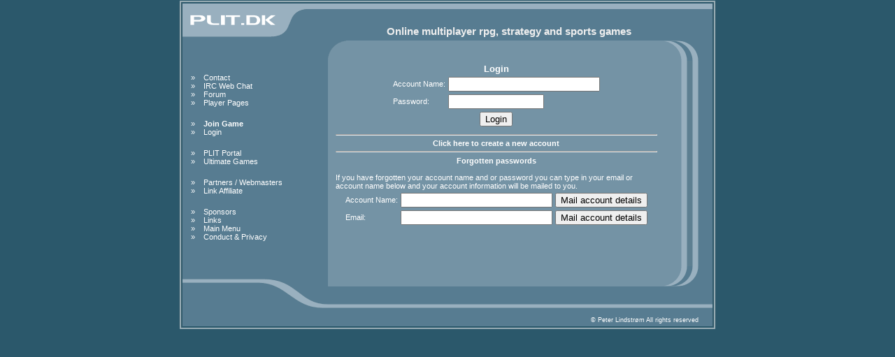

--- FILE ---
content_type: text/html; charset=ISO-8859-1
request_url: http://accounts.plit.dk/cgi-bin/accounts.pl?_cmd=MA_Login
body_size: 13439
content:
<html>
<head>
<TITLE>Online multiplayer rpg, strategy and sports games</TITLE>
<META HTTP-EQUIV="Content-Type" CONTENT="text/html; charset=iso-8859-1">
<META NAME="Description" CONTENT="Free online strategy, rpg and sport browser based games.">
<META NAME="Keywords" CONTENT="online games, strategy, rpg, wrestling, free">
<script language="JavaScript">
<!--
function MM_swapImgRestore() { //v3.0
  var i,x,a=document.MM_sr; for(i=0;a&&i<a.length&&(x=a[i])&&x.oSrc;i++) x.src=x.oSrc;
}

function MM_preloadImages() { //v3.0
  var d=document; if(d.images){ if(!d.MM_p) d.MM_p=new Array();
    var i,j=d.MM_p.length,a=MM_preloadImages.arguments; for(i=0; i<a.length; i++)
    if (a[i].indexOf("#")!=0){ d.MM_p[j]=new Image; d.MM_p[j++].src=a[i];}}
}

function MM_findObj(n, d) { //v4.0
  var p,i,x;  if(!d) d=document; if((p=n.indexOf("?"))>0&&parent.frames.length) {
    d=parent.frames[n.substring(p+1)].document; n=n.substring(0,p);}
  if(!(x=d[n])&&d.all) x=d.all[n]; for (i=0;!x&&i<d.forms.length;i++) x=d.forms[i][n];
  for(i=0;!x&&d.layers&&i<d.layers.length;i++) x=MM_findObj(n,d.layers[i].document);
  if(!x && document.getElementById) x=document.getElementById(n); return x;
}

function MM_swapImage() { //v3.0
  var i,j=0,x,a=MM_swapImage.arguments; document.MM_sr=new Array; for(i=0;i<(a.length-2);i+=3)
   if ((x=MM_findObj(a[i]))!=null){document.MM_sr[j++]=x; if(!x.oSrc) x.oSrc=x.src; x.src=a[i+2];}
}
//-->
</script>
<style type="text/css">
<!--
.bigw {  font-family: Verdana, Arial, Helvetica, sans-serif; font-size: 11pt; color: #EEEEEE; text-decoration: none}
.footer {  font-family: Verdana, Arial, Helvetica, sans-serif; font-size: 7pt; color: #FFFFFF; text-decoration: none}
.footer:hover {  font-family: Verdana, Arial, Helvetica, sans-serif; font-size: 7pt; color: #DDDDDD; text-decoration: underline}
.normalwhite {  font-family: Verdana, Arial, Helvetica, sans-serif; font-size: 8pt; color: #FFFFFF; text-decoration: none}
.normalwhite:hover {  font-family: Verdana, Arial, Helvetica, sans-serif; font-size: 8pt; color: #AA0000; text-decoration: underline}
.normalgreen8 {  font-family: Verdana, Arial, Helvetica, sans-serif; font-size: 8pt; color: #00FF00; text-decoration: none}
.normalred8 {  font-family: Verdana, Arial, Helvetica, sans-serif; font-size: 8pt; color: #FF0000; text-decoration: none}
.normalwhite7 {  font-family: Verdana, Arial, Helvetica, sans-serif; font-size: 7pt; color: #FFFFFF; text-decoration: none}
.normalwhite8 {  font-family: Verdana, Arial, Helvetica, sans-serif; font-size: 8pt; color: #FFFFFF; text-decoration: none}
.normalwhite10 {  font-family: Verdana, Arial, Helvetica, sans-serif; font-size: 10pt; color: #FFFFFF; text-decoration: none}
-->
</style>
</head>

<body bgcolor="#2B586B" text="#000000" leftmargin="0" topmargin="0" marginwidth="0" marginheight="0">
<table border=0 cellspacing="0" cellpadding="0" align=center>
  <tr>
    <td align=center>

<table align="center" border=0 cellspacing="0" cellpadding="0">
<tr><td align="center" valign="top">
<table width="768" border="0" cellspacing="0" cellpadding="0" valign="top" align="center" height="100%">
  <tr>
    <td width="5"><img src="http://accounts.plit.dk/images/clearpixel.gif" width="5" height="1"></td>
    <td width=758><img src="http://accounts.plit.dk/images/clearpixel.gif" width="758" height="1"></td>
    <td width="5"><img src="http://accounts.plit.dk/images/clearpixel.gif" width="5" height="1"></td>
  </tr>
  <tr>
   <td height="4" align=right><img src="http://accounts.plit.dk/images/topleft.gif" width="5" height="4"></td>
   <td height="4" width="758" background="http://accounts.plit.dk/images/topborder.gif"><img src="http://accounts.plit.dk/images/clearpixel.gif" width="758" height="4"></td>
   <td height="4"><img src="http://accounts.plit.dk/images/topright.gif" width="5" height="4"></td>
  </tr>
  <tr>
    <td width="5" background="http://accounts.plit.dk/images/left_border.gif"><img src="http://accounts.plit.dk/images/clearpixel.gif" width="5" height="1"></td>
    <td>
      <table width="758" border="0" cellspacing="0" cellpadding="0" bgcolor="#577C91">
        <tr bgcolor="#99B0BF"> 
                      <td width="183" height="8"><img src="http://accounts.plit.dk/images/clearpixel.gif" width="183" height="8"></td>
                      <td width="17"><img src="http://accounts.plit.dk/images/clearpixel.gif" width="17" height="1"></td>            
					  <td width="390"><img src="http://accounts.plit.dk/images/clearpixel.gif" width="533" height="1"></td>
                      <td bgcolor="#99B0BF" width="25"><img src="http://accounts.plit.dk/images/clearpixel.gif" width="25" height="1"></td>
        </tr>
        <tr>
          <td><img src="http://accounts.plit.dk/images/plitlogo.gif" width="183" height="40"></td>
          <td>&nbsp;</td>
          <td valign="bottom" align="center" class="bigw"> 
<b>Online multiplayer rpg, strategy and sports games</b>
</td>
          <td>&nbsp;</td>
        </tr>
        <tr>
          <td colspan=4><img src="http://accounts.plit.dk/images/clearpixel.gif" width="1" height="5"></td>
        </tr>
      </table>      <table width="758" border="0" cellspacing="0" cellpadding="0" bgcolor="#577C91">
        <tr> 
          <td width="208">&nbsp;</td>
          <td width="26"><img src="http://accounts.plit.dk/images/curve_topleft.gif" width="26" height="29"></td>
          <td bgcolor="#7493A5" width="455"><img src="http://accounts.plit.dk/images/clearpixel.gif" width="455" height="1"></td>
          <td align="right" width="49"><img src="http://accounts.plit.dk/images/curve_top.gif" width="49" height="29"></td>
          <td width="20"><img src="http://accounts.plit.dk/images/clearpixel.gif" width="20" height="1"></td>
        </tr>
        <tr> 
                      <td width="208" class=normalwhite align=left valign=top>
<table width="100%" border="0" cellspacing="0" cellpadding="0">
 <tr>
  <td colspan=2>&nbsp;</td>
 </tr>
 <tr valign="top">
  <td width="30" class="normalwhite" align="center">&raquo;</td>
  <td class="normalwhite"><a href="http://accounts.plit.dk/contact.html" class=normalwhite>Contact</a></td>
 </tr>
 <tr valign="top">
  <td width="30" class="normalwhite" align="center">&raquo;</td>
  <td class="normalwhite"><a href="http://www.gamers-irc.net/chat/plitgames/" target=PLITIRCWEBCHAT class=normalwhite>IRC Web Chat</a></td>
 </tr>
 <tr valign="top">
  <td width="30" class="normalwhite" align="center">&raquo;</td>
  <td class="normalwhite"><a href="http://forum.plit.dk" target=_PLITFORUM class=normalwhite>Forum</a></td>
 </tr>
 <tr valign="top">
  <td width="30" class="normalwhite" align="center">&raquo;</td>
  <td class="normalwhite"><a href="http://accounts.plit.dk/cgi-bin/accounts.pl?_cmd=MA_PlayerPages" target=_FRONPLAYERPAGES class=normalwhite>Player Pages</a></td>
 </tr>
 <tr>
  <td colspan=2>&nbsp;</td>
 </tr>
 <tr valign="top">
  <td width="30" class="normalwhite" align="center">&raquo;</td>
  <td class="normalwhite"><a href="http://accounts.plit.dk/cgi-bin/accounts.pl?_cmd=MA_CreateAccount" class=normalwhite><b>Join Game</b></a></td>
 </tr>
 <tr valign="top">
  <td width="30" class="normalwhite" align="center">&raquo;</td>
  <td class="normalwhite"><a href="http://accounts.plit.dk/cgi-bin/accounts.pl?_cmd=MA_Login" class=normalwhite>Login</a></td>
 </tr>

 <tr>
  <td colspan=2>&nbsp;</td>
 </tr>
 <tr valign="top">
  <td width="30" class="normalwhite" align="center">&raquo;</td>
  <td class="normalwhite"><a href="http://portal.plit.dk" class=normalwhite>PLIT Portal</a></td>
 </tr>
 <tr valign="top">
  <td width="30" class="normalwhite" align="center">&raquo;</td>
  <td class="normalwhite"><a href="http://games.plit.dk" class=normalwhite target=_UltimateGames>Ultimate Games</a></td>
 </tr>
 <tr>
  <td colspan=2>&nbsp;</td>
 </tr>
 <tr valign="top">
  <td width="30" class="normalwhite" align="center">&raquo;</td>
  <td class="normalwhite"><a href="http://accounts.plit.dk/partners.html" class=normalwhite>Partners / Webmasters</a></td>
 </tr>
 <tr valign="top">
  <td width="30" class="normalwhite" align="center">&raquo;</td>
  <td class="normalwhite"><a href="http://accounts.plit.dk/linkAffiliate.html" class=normalwhite>Link Affiliate</a></td>
 </tr>
 <tr>
  <td colspan=2>&nbsp;</td>
 </tr>
 <tr valign="top">
  <td width="30" class="normalwhite" align="center">&raquo;</td>
  <td class="normalwhite"><a href="http://accounts.plit.dk/sponsors.html" class=normalwhite>Sponsors</a></td>
 </tr>
 <tr valign="top">
  <td width="30" class="normalwhite" align="center">&raquo;</td>
  <td class="normalwhite"><a href="/links.html" class=normalwhite>Links</a></td>
 </tr>
 <tr valign="top">
  <td width="30" class="normalwhite" align="center">&raquo;</td>
  <td class="normalwhite"><a href="/" class=normalwhite>Main Menu</a></td>
 </tr>
 <tr valign="top">
  <td width="30" class="normalwhite" align="center">&raquo;</td>
  <td class="normalwhite"><a href="http://accounts.plit.dk/conduct_privacy.html" class=normalwhite>Conduct &amp; Privacy</a></td>
 </tr>
 <tr>
  <td colspan=2>&nbsp;</td>
 </tr>
 <tr>
  <td colspan=2>&nbsp;</td>
 </tr>

</table>
</td>
                <td bgcolor="#7493A5" width="481" colspan="2" align="center" valign="top"> 
                  <table width="460" border="0" cellspacing="0" cellpadding="0">
              <tr>
                            <td class=normalwhite> 
<center>

</center>

<center>
<form action="http://accounts.plit.dk/cgi-bin/accounts.pl" method=post>
 <table border="0" cellspacing="4" cellpadding="0" valign=top class=normalwhite8>
 <tr>
  <td colspan=2 class=normalwhite10 align=center><b>Login</b></td>
 </tr>
 <tr>
  <td>Account Name:</td>
  <td><input type="text" name="AccountName" size=25></td>
 </tr>
 <tr>
  <td>Password:</td>
  <td><input type="password" name="Password" size=15></td>
 </tr>
 </table>
 <input type="hidden" name="_cmd" value="MA_ShowAccount">
 <input type="submit" value="Login">
</form>
<hr>
<a href="http://accounts.plit.dk/cgi-bin/accounts.pl?_cmd=MA_CreateAccount" class=normalwhite><b>Click here to create a new account</b></a>
<hr>
<b>Forgotten passwords</b><br>
<br>
</center>
If you have forgotten your account name and or password you can type in your email or account name below and your account information will be mailed to you.
<center>
<table border="0" cellspacing="4" cellpadding="0" valign=top class=normalwhite8>
<form action="http://accounts.plit.dk/cgi-bin/accounts.pl" method=post>
 <tr>
  <td>Account Name:</td>
  <td><input type="text" name="AccountName" size=25></td>
  <td>
   <input type="hidden" name="_cmd" value="MA_ForgotAccount">
   <input type="submit" value="Mail account details">
  </td>
 </tr>
</form>
<form action="http://accounts.plit.dk/cgi-bin/accounts.pl" method=post>
 <tr>
  <td>Email:</td>
  <td><input type="text" name="Email" size=25></td>
  <td>
   <input type="hidden" name="_cmd" value="MA_ForgotAccount">
   <input type="submit" value="Mail account details">
  </td>
 </tr>
</form>
</table>

</center>
                              </td>
              </tr>
            </table>
          </td>
          <td align="right" width="49" background="http://accounts.plit.dk/images/fliier3.gif">&nbsp;</td>
          <td width="20">&nbsp;</td>
        </tr>
      </table>
      <table width="758" border="0" cellspacing="0" cellpadding="0" bgcolor="#577C91">
        <tr> 
          <td height="29" background="http://accounts.plit.dk/images/filler1.gif" width="110"><img src="http://accounts.plit.dk/images/clearpixel.gif" width="110" height="1"></td>
          <td valign="bottom" width="98"><img src="http://accounts.plit.dk/images/g1.gif" width="98" height="11"></td>
          <td bgcolor="#7493A5" width="481"><img src="http://accounts.plit.dk/images/clearpixel.gif" width="481" height="1"></td>
          <td align="right" width="49"><img src="http://accounts.plit.dk/images/curve_bottom.gif" width="49" height="29"></td>
          <td width="20"><img src="http://accounts.plit.dk/images/clearpixel.gif" width="20" height="1"></td>
        </tr>
        <tr> 
          <td align="center">
<!-- COUNTERS -->
</td>
          <td valign="top"><img src="http://accounts.plit.dk/images/g2.gif" width="98" height="31"></td>
          <td background="http://accounts.plit.dk/images/filler2.gif" height="39">&nbsp;</td>
          <td background="http://accounts.plit.dk/images/filler2.gif">&nbsp;</td>
          <td background="http://accounts.plit.dk/images/filler2.gif">&nbsp;</td>
        </tr>
        <tr> 
          <td align="center">&nbsp;</td>
          <td valign="top">&nbsp;</td>
          <td colspan="2" align="right" class="footer">&copy; Peter Lindstr&oslash;m All rights reserved</td>
          <td>&nbsp;</td>
        </tr>
      </table>
    </td>
    <td width="5" background="http://accounts.plit.dk/images/right_border.gif"><img src="http://accounts.plit.dk/images/clearpixel.gif" width="5" height="1"></td>
  </tr>
 <tr>
   <td height="4" align=right><img src="http://accounts.plit.dk/images/botleft.gif" width="5" height="4"></td>
   <td height="4" width="758" background="http://accounts.plit.dk/images/botborder.gif"><img src="http://accounts.plit.dk/images/clearpixel.gif" width="758" height="4"></td>
   <td height="4"><img src="http://accounts.plit.dk/images/botright.gif" width="5" height="4"></td>
  </tr>
</table>
</td></tr>
</table>
	 </td>
  </tr>
</table>

</body>
</html>
